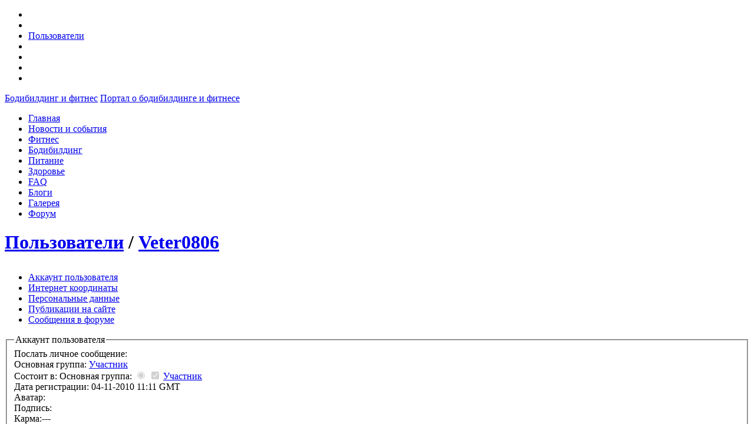

--- FILE ---
content_type: text/html; charset=windows-1251
request_url: http://www.fittoday.ru/users-m-details-id-1591.html
body_size: 4598
content:

<!DOCTYPE html PUBLIC "-//W3C//DTD XHTML 1.0 Transitional//EN" "http://www.w3.org/TR/xhtml1/DTD/xhtml1-transitional.dtd">
<html>
<head>
<script type="text/javascript" src="plugins/autoalias/autoalias.js"></script>
<meta http-equiv="content-type" content="text/html; charset=windows-1251" />
<meta name="generator" content="Seditio by Neocrome http://www.neocrome.net" />
<meta http-equiv="expires" content="Fri, Apr 01 1974 00:00:00 GMT" />
<meta http-equiv="pragma" content="no-cache" />
<meta http-equiv="cache-control" content="no-cache" />
<meta http-equiv="last-modified" content="Thu, 22 Jan 2026 06:44:37 GMT" />
<link rel="shortcut icon" href="favicon.ico" />

<script type="text/javascript">
<!--

function popup(code,w,h)
        { window.open('plug.php?o='+code,'','toolbar=0,location=0,directories=0,menuBar=0,resizable=0,scrollbars=yes,width='+w+',height='+h+',left=32,top=16'); }

function pfs(id,c1,c2)
        { window.open('pfs.php?userid='+id+'&c1='+c1+'&c2='+c2,'PFS','status=1, toolbar=0,location=0,directories=0,menuBar=0,resizable=1,scrollbars=yes,width=754,height=512,left=32,top=16'); }

function help(rcode,c1,c2)
        { window.open('plug.php?h='+rcode+'&c1='+c1+'&c2='+c2,'Help','toolbar=0,location=0,directories=0,menuBar=0,resizable=0,scrollbars=yes,width=480,height=512,left=32,top=16'); }

function comments(rcode)
        { window.open('comments.php?id='+rcode,'Comments','toolbar=0,location=0,directories=0,menuBar=0,resizable=0,scrollbars=yes,width=480,height=512,left=16,top=16'); }

function ratings(rcode)
        { window.open('ratings.php?id='+rcode,'Ratings','toolbar=0,location=0,directories=0,menuBar=0,resizable=0,scrollbars=yes,width=480,height=512,left=16,top=16'); }

function polls(rcode)
        { window.open('polls.php?id='+rcode,'Polls','toolbar=0,location=0,directories=0,menuBar=0,resizable=0,scrollbars=yes,width=608,height=448,left=16,top=16'); }

function pollvote(rcode,rvote)
        { window.open('polls.php?a=send&id='+rcode+'&vote='+rvote,'Polls','toolbar=0,location=0,directories=0,menuBar=0,resizable=0,scrollbars=yes,width=608,height=448,left=16,top=16'); }

function picture(url,sx,sy)
        { window.open('pfs.php?m=view&v='+url,'Picture','toolbar=0,location=0,directories=0,menuBar=0,resizable=1,scrollbars=yes,width='+sx+',height='+sy+',left=0,top=0'); }

function redirect(url)
        { location.href = url.options[url.selectedIndex].value; }

function toggleblock(id)
        {
        var bl = document.getElementById(id);
        if(bl.style.display == 'none')
                { bl.style.display = ''; }
        else
                { bl.style.display = 'none'; }
        }

window.name='main';



//-->
</script>
<title>FitToday.ru</title>
<meta name="description" content="питание, программы, упражнения для тренировок" />
<meta name="keywords" content="" />
<link href="js/thumbnailviewer.css" rel="stylesheet" type="text/css" />
<script type="text/javascript" src="js/jquery-latest.pack.js"></script>
<script type="text/javascript" src="js/interface.js"></script>
<script type="text/javascript" src="js/tabs.js"></script>
<script type="text/javascript" src="js/thumbnailviewer.js"></script>


<link type="text/css" href="js/tabs.css" rel="stylesheet"  media="print, projection, screen" />
<link href="skins/laurels/css/bordo/style.css" rel="stylesheet" type="text/css" />
<!--[if lte IE 6]>
<link href="js/tabs-ie.css" type="text/css" rel="stylesheet"  media="print, projection, screen" />
<link href="skins/laurels/css/bordo/ie.css" rel="stylesheet" type="text/css" />
<![endif]-->
</head>
<body>
<a name="up" id="up"></a>
<div id="top">
	<div class="content">

		<div id="hidden2">
		
			<div id="user">
				<ul>
					<li></li>
					<li></li>
					<li><a href="users.html">Пользователи</a></li>
					<li></li>
					<li></li>
					<li></li>
					<li></li>
				</ul>
			</div>	
			
		</div>

	</div>
	<div class="clear"></div>
</div>

<div id="header">
  <div class="content">
	  
	  	<a href="/" title="Бодибилдинг и фитнес" id="label"><span>Бодибилдинг и фитнес</span></a>
	  	<a href="/" title="Портал о бодибилдинге и фитнесе" id="name"><span>Портал о бодибилдинге и фитнесе</span></a>
		<span id="topdeco"></span>


		<div id="nav">
			<ul class="nvg">
			<li><a href="http://www.fittoday.ru/"><span>Главная</span></a></li>
<li><a href="list-c-all_news.html"><span>Новости и события</span></a></li>
<li><a href="http://www.fittoday.ru/list-c-fitness.html"><span>Фитнес</span></a></li>
<li><a href="http://www.fittoday.ru/list-c-bodybuilding.html"><span>Бодибилдинг</span></a></li>
<li><a href="http://www.fittoday.ru/list-c-food.html"><span>Питание</span></a></li>
<li><a href="http://www.fittoday.ru/list-c-health.html"><span>Здоровье</span></a></li>
<li><a href="http://www.fittoday.ru/list-c-faq.html"><span>FAQ</span></a></li>
<li><a href="http://fittoday.ru/forum/blogs/"><span>Блоги</span></a></li>
<li><a href="http://fittoday.ru/forum/gallery/"><span>Галерея</span></a></li>
<li><a href="forum"><span>Форум</span></a></li>


			</ul>
		</div>


  </div>
</div>


        <script type="text/javascript">//<![CDATA[
            function createCallback(type) {
                return function() {
                    alert('callback: ' + type);
                }
            };

            $(document).ready(function() {

                $('#tabs').tabs({fxSlide: true});

            });
        //]]></script>
<div class="light">
<div class="light-top"></div>
	<div class="content">		
		
		<h1><a href="users.html">Пользователи</a> / <a href="users-m-details-id-1591.html">Veter0806</a></h1>
		<div class="subtitle">
</div>

<div id="tabs" style="margin:2.0em 0 2.5em 0;">
			
			<ul class="anchors">
                <li><a href="#section-1">Аккаунт пользователя</a></li>
                <li><a href="#section-2">Интернет координаты</a></li>
                <li><a href="#section-3">Персональные данные</a></li>
                <li><a href="#section-4">Публикации на сайте</a></li>
                <li><a href="#section-5">Сообщения в форуме</a></li>
		    </ul>

	<div id="section-1" class="fragment">
		<fieldset>
		<legend>Аккаунт пользователя</legend>
		
			<div class="form-item">
				<label>Послать личное сообщение: <a href="pm-m-send-to-1591.html"><img src="skins/laurels/img/system/icon-pm.gif"  alt="" /></a></label>
			</div>
		
			<div class="form-item">
				<label>Основная группа: <a href="users-gm-4.html">Участник</a></label>
			</div>
		
			<div class="form-item">
				<label>Состоит в: Основная группа: <input type="radio" class="radio" name="rusermaingrp" value="4" checked="checked" disabled="disabled" /> 
<input type="checkbox" class="checkbox" name="rusergroupsms[4]" checked="checked" disabled="disabled" />
<a href="users-g-4.html">Участник</a><br /></label>
			</div>
			
			<div class="form-item">
				<label>Дата регистрации: 04-11-2010 11:11 GMT</label>
				
			</div>
		
			<div class="form-item">
				<label>Аватар:</label>
			</div>	
				
			<div class="form-item">
				<label>Подпись:</label>
			</div>
<div class="form-item">
				<label>Карма:</label>---</div>
	
	</fieldset>
	</div>
	
	<div id="section-2" class="fragment">
	<fieldset>
	<legend>Координаты в интернете</legend>	

			<div class="form-item">
				<label>Сайт: </label>
			</div>
					
			<div class="form-item">
				<label>ICQ: </label>
			</div>
		
			<div class="form-item">
				<label>MSN messenger: </label>
			</div>
		
			<div class="form-item">
				<label>Блог: </label>
			</div>
		
			<div class="form-item">
				<label>IRC: </label>
			</div>
	
	</fieldset>
	</div>
	
	<div id="section-3" class="fragment">
	<fieldset>
	<legend>Персональные данные</legend>
	
			<div class="form-item">
				<label>Страна: <a href="users-f-country_ru.html"><img src="system/img/flags/f-ru.gif" alt="" /></a> <a href="users-f-country_ru.html">Russia</a></label>
			</div>
		
			<div class="form-item">
				<label>Местоположение: </label>
			</div>

			<div class="form-item">
				<label>Род занятий: </label>
			</div>
			<div class="form-item">
				<label>Возраст: </label>
			</div>					
			<div class="form-item">
				<label>День рождения: </label>
			</div>
			<div class="form-item">
				<label>Пол: </label>
			</div>		
			<div class="form-item">
				<label>Часовой пояс: GMT</label>
			</div>			
			<div class="form-item">
				<label>Фотография:</label>
			</div>
					

			
	</fieldset>
	</div>
	
	<div id="section-4" class="fragment">
	<fieldset>
	<legend>Публикации пользователя на сайте</legend>
	
		<div class="form-item">
		<label>You must install plugin: <a href="http://www.neocrome.net/page.php?id=1996">User's pages</a></label>
		<p>Will display all the pages created by the user in his account details.</p>
		</div>
			
	</fieldset>
	</div>

	<div id="section-5" class="fragment">
	<fieldset>
	<legend>Сообщения пользователя в форуме</legend>	
		
		<div class="form-item">
		05-10 13:59 : <a href="forums-c-nutrition.html#nutrition">Питание</a> / <a href="forums-c-sport_nutrtion.html#sport_nutrtion">Спортивное питание</a> / <a href="forums-m-topics-s-30.html">Общие вопросы по спортивному питанию</a> / <a href="forums-m-posts-p-13351.html#13351">Эти добавки работают/не работают!</a><br />25-04 21:28 : <a href="forums-c-nutrition.html#nutrition">Питание</a> / <a href="forums-c-sport_nutrtion.html#sport_nutrtion">Спортивное питание</a> / <a href="forums-m-topics-s-31.html">Протеины</a> / <a href="forums-m-posts-p-9379.html#9379">Подскажите по спортивному питанию</a><br />08-04 21:38 : <a href="forums-c-training.html#training">Тренинг</a> / <a href="forums-m-topics-s-16.html">Общие вопросы</a> / <a href="forums-m-posts-p-9063.html#9063">О росте мышц и тестостероне</a><br />15-03 13:59 : <a href="forums-c-training.html#training">Тренинг</a> / <a href="forums-m-topics-s-16.html">Общие вопросы</a> / <a href="forums-m-posts-p-8647.html#8647">Не хватает выносливости в жиме лежа?</a><br />18-02 21:01 : <a href="forums-c-nutrition.html#nutrition">Питание</a> / <a href="forums-c-sport_nutrtion.html#sport_nutrtion">Спортивное питание</a> / <a href="forums-m-topics-s-34.html">Креатин</a> / <a href="forums-m-posts-p-8442.html#8442">Новичок хочет креатин (стоит ли?)</a><br />10-02 09:54 : <a href="forums-c-talks.html#talks">Беседка</a> / <a href="forums-m-topics-s-22.html">Беседка</a> / <a href="forums-m-posts-p-8361.html#8361">Куда пойти куда податься?</a><br />04-02 10:35 : <a href="forums-c-talks.html#talks">Беседка</a> / <a href="forums-m-topics-s-25.html">Голосовалки</a> / <a href="forums-m-posts-p-8252.html#8252">По вашему мнению, сколько должна длиться тренировка?</a><br />03-02 16:08 : <a href="forums-c-training.html#training">Тренинг</a> / <a href="forums-m-topics-s-16.html">Общие вопросы</a> / <a href="forums-m-posts-p-8239.html#8239">Не чувствую трицепс</a><br />30-01 16:59 : <a href="forums-c-talks.html#talks">Беседка</a> / <a href="forums-m-topics-s-22.html">Беседка</a> / <a href="forums-m-posts-p-8196.html#8196">Условия роста результатов</a><br />29-01 17:27 : <a href="forums-c-nutrition.html#nutrition">Питание</a> / <a href="forums-m-topics-s-29.html">Обсуждение питания для похудения</a> / <a href="forums-m-posts-p-8177.html#8177">Ещё об углеводном чередовании</a><br />18-01 10:12 : <a href="forums-c-nutrition.html#nutrition">Питание</a> / <a href="forums-c-sport_nutrtion.html#sport_nutrtion">Спортивное питание</a> / <a href="forums-m-topics-s-33.html">Аминокислотные комплексы и ВСАА</a> / <a href="forums-m-posts-p-8001.html#8001">Тринезамин</a><br />16-01 22:32 : <a href="forums-c-talks.html#talks">Беседка</a> / <a href="forums-m-topics-s-22.html">Беседка</a> / <a href="forums-m-posts-p-8012.html#8012">Весёлое видео</a><br />15-01 13:15 : <a href="forums-c-training.html#training">Тренинг</a> / <a href="forums-m-topics-s-23.html">Персональные дневники</a> / <a href="forums-m-posts-p-7984.html#7984">Помогите оценить Личные достижения</a><br />31-12 09:51 : <a href="forums-c-talks.html#talks">Беседка</a> / <a href="forums-m-topics-s-22.html">Беседка</a> / <a href="forums-m-posts-p-7854.html#7854">С Новым годом!</a><br />26-11 14:20 : <a href="forums-c-nutrition.html#nutrition">Питание</a> / <a href="forums-c-sport_nutrtion.html#sport_nutrtion">Спортивное питание</a> / <a href="forums-m-topics-s-31.html">Протеины</a> / <a href="forums-m-posts-p-7542.html#7542">Помогите с протеином</a><br />25-11 14:02 : <a href="forums-c-nutrition.html#nutrition">Питание</a> / <a href="forums-c-sport_nutrtion.html#sport_nutrtion">Спортивное питание</a> / <a href="forums-m-topics-s-30.html">Общие вопросы по спортивному питанию</a> / <a href="forums-m-posts-p-7509.html#7509">BULL NUTRITION</a><br />17-11 09:26 : <a href="forums-c-nutrition.html#nutrition">Питание</a> / <a href="forums-m-topics-s-9.html">Общие вопросы по питанию</a> / <a href="forums-m-posts-p-7395.html#7395">криветки для массы</a><br />11-11 16:33 : <a href="forums-c-nutrition.html#nutrition">Питание</a> / <a href="forums-c-sport_nutrtion.html#sport_nutrtion">Спортивное питание</a> / <a href="forums-m-topics-s-32.html">Гейнеры</a> / <a href="forums-m-posts-p-7305.html#7305">Помощь в выборе гейнера</a><br />10-11 15:28 : <a href="forums-c-nutrition.html#nutrition">Питание</a> / <a href="forums-c-sport_nutrtion.html#sport_nutrtion">Спортивное питание</a> / <a href="forums-m-topics-s-31.html">Протеины</a> / <a href="forums-m-posts-p-7275.html#7275">Гулливер</a><br />
		</div>

	</fieldset>
	</div>			

</div> <!-- END Tabs  -->


	</div>
</div>
<div class="light-bot"></div>

<div id="footer">
<div id="footer-top"></div>
	<div class="content">
<div>&#169;&nbsp;2008&nbsp;FitToday.ru  &#9474; <a href="http://www.fittoday.ru/" class="copy">бодибилдинг</a> &#9474; <a href="http://www.fittoday.ru/list-c-fitness.html" class="copy">фитнес</a> &#9474;</div>
<div>копирование материалов разрешено только при условии размещения <a href=http://www.fittoday.ru/list.php?c=copyright>гипер ссылки на сайт fittoday.ru</a></div>
		<br>
<div class="clear"></div>
<div class="copyblock">
<div class="block first">
<noindex><a href="http://www.neocrome.net/" class="copy" target="_blank" rel="nofollow">Seditio Inside</a><br />
<a href="http://www.neocrome.ru/" target="_blank" class="copy" rel="nofollow">Design by Neocrome.ru</a></noindex><br />
<br /><br />
</div>
	<div class="block">
<li><a href="http://www.fittoday.ru/list-c-advertising.html">реклама на сайте</a></li>
<li><a href="http://www.fittoday.ru/plug.php?e=contactus">связь с администрацией</a></li>
<li><a href="http://www.fittoday.ru/plug.php?e=overview">карта сайта</a></li>


</div>
	<div class="block">
<DIV style="float:right">

<noindex>
<!--LiveInternet counter--><script type="text/javascript"><!--
document.write('<a href="http://www.liveinternet.ru/click" '+
'target=_blank><img src="http://counter.yadro.ru/hit?t11.2;r'+
escape(document.referrer)+((typeof(screen)=='undefined')?'':
';s'+screen.width+'*'+screen.height+'*'+(screen.colorDepth?
screen.colorDepth:screen.pixelDepth))+';u'+escape(document.URL)+
';'+Math.random()+
'" alt="" title="LiveInternet: показано число просмотров за 24 часа, посетителей за 24 часа и за сегодн\я" '+
'border=0 width=88 height=31><\/a>')//--></script><!--/LiveInternet-->
&nbsp;
<!--begin of Rambler's Top100 code -->
<a href="http://top100.rambler.ru/top100/">
<img src="http://counter.rambler.ru/top100.cnt?1316811" alt="" width=1 height=1 border=0></a>
<!--end of Top100 code-->
<!--begin of Top100 logo-->
<a href="http://top100.rambler.ru/top100/">
<img src="http://top100-images.rambler.ru/top100/banner-88x31-rambler-orange2.gif" alt="Rambler's Top100" width=88 height=31 border=0></a>
<!--end of Top100 logo -->
</noindex>
</div>
</div>

</DIV>
<div class="clear"></div>
		
	</div><!--END Content-->
</div><!--END Footer-->

<a name="down" id="down"></a>
</body>
</html>
